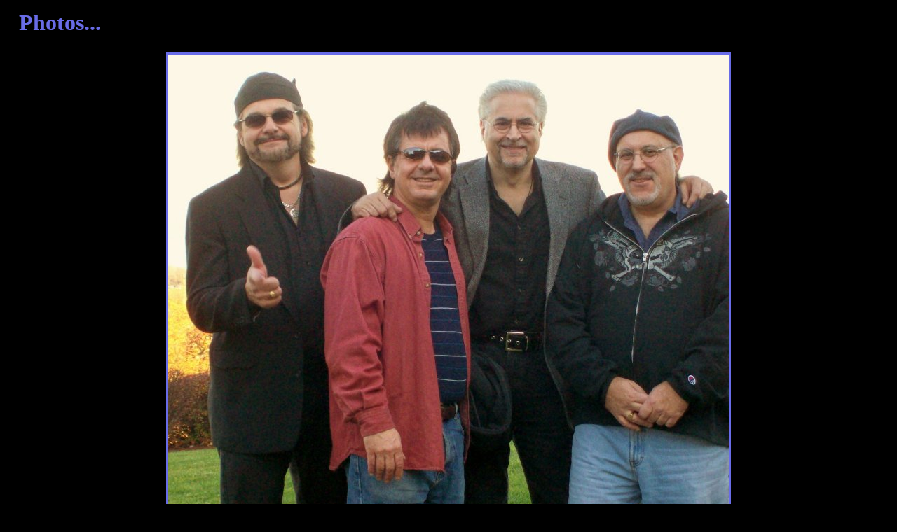

--- FILE ---
content_type: text/html
request_url: http://petebremy.com/gallery18.htm
body_size: 1255
content:
<HTML>
 <HEAD>
  <!-- $MVD$:app("MicroVision WebExpress","769") -->
  <!-- $MVD$:template("","0","0") -->
  <!-- $MVD$:color("18","a21783","Purple","0") -->
  <!-- $MVD$:color("19","ff95ff","Light Magenta","0") -->
  <!-- $MVD$:color("20","5555ff","L.t. Red","0") -->
  <!-- $MVD$:color("21","fcb549","Process Blue","0") -->
  <!-- $MVD$:color("22","21","fudge background","0") -->
  <!-- $MVD$:color("23","e1e1e1","Very Lt Grey","0") -->
  <!-- $MVD$:color("24","f0c90f","Process","0") -->
  <!-- $MVD$:color("25","2fbafd","orange","1") -->
  <!-- $MVD$:color("26","289ca","Dk orange","0") -->
  <!-- $MVD$:color("27","692000","heading blue","1") -->
  <!-- $MVD$:color("28","800000","heading blue2","1") -->
  <!-- $MVD$:color("29","393939","Dark Grey","1") -->
  <!-- $MVD$:color("30","fad9d8","Blue S3","1") -->
  <!-- $MVD$:color("31","e76c69","Blue SpeciaL","1") -->
  <!-- $MVD$:color("32","e24e49","Blue S4","1") -->
  <!-- $MVD$:fontset("Comic Sans","Comic Sans MS","Comic Sans","Times New Roman") -->
  <!-- $MVD$:fontset("Verdana","Verdana","Arial","Times New I2","Cambria") -->
  <!-- $MVD$:fontset("Sans Serif","Arial","Helvetica","Monaco") -->
  <TITLE>Pete Bremy's Photo Gallery!</TITLE>
  <META NAME="GENERATOR" CONTENT="MicroVision Development / WebExpress">
 </HEAD>
 <BODY BGCOLOR="BLACK" TEXT="#696CE7" LINK="#696CE7" VLINK="#696CE7">
  <CENTER>
  <P ALIGN=CENTER>
   <TABLE WIDTH="98%" CELLPADDING="6" CELLSPACING="0" BORDER="0">
    <TR>
     <TD WIDTH="100%" VALIGN=CENTER>
      <P ALIGN=LEFT>
       <B><FONT FACE="Comic Sans MS,Comic Sans,Times New Roman"><FONT SIZE="6">Photos...</FONT></FONT></B></TD>
    </TR>
   </TABLE></P>
  </CENTER><CENTER>
  <P ALIGN=CENTER>
   <TABLE WIDTH="80%" CELLPADDING="2" CELLSPACING="0" BORDER="0">
    <TR>
     <TD WIDTH="100%" VALIGN=TOP>
      <P ALIGN=CENTER>
       <IMG SRC="withkootz/kootz_11-09-09.jpg" WIDTH="800" HEIGHT="684" VSPACE="0" HSPACE="0" BORDER="3"></P>
      <P ALIGN=RIGHT>
       <FONT SIZE="1"><FONT FACE="Arial,Helvetica,Monaco">Tony Dente Photo</FONT></FONT></P>
      <P ALIGN=CENTER>
       <FONT FACE="Verdana,Arial,Times New I2,Cambria"><FONT SIZE="2">One of 
       the many incarnations of The Kootz: Pete Bremy, Al Egizi, Tony 
       &quot;Al&quot; Dente, Glenn &quot;Kootz&quot; Taylor</FONT></FONT></TD>
    </TR>
   </TABLE></P>
  </CENTER><CENTER>
  <P ALIGN=CENTER>
   <TABLE WIDTH="60%" CELLPADDING="2" CELLSPACING="0" BORDER="0">
    <TR>
     <TD WIDTH="50%" VALIGN=TOP>
      <P ALIGN=CENTER>
       <FONT FACE="Verdana,Arial,Times New I2,Cambria"><B><FONT SIZE="1"><A HREF="gallery.htm">Return
        to Photo Gallery</A></FONT></B></FONT></TD>
    </TR>
   </TABLE>
 </BODY>
<script>'undefined'=== typeof _trfq || (window._trfq = []);'undefined'=== typeof _trfd && (window._trfd=[]),_trfd.push({'tccl.baseHost':'secureserver.net'},{'ap':'cpsh-oh'},{'server':'p3plzcpnl506544'},{'dcenter':'p3'},{'cp_id':'7331526'},{'cp_cl':'8'}) // Monitoring performance to make your website faster. If you want to opt-out, please contact web hosting support.</script><script src='https://img1.wsimg.com/traffic-assets/js/tccl.min.js'></script></html>